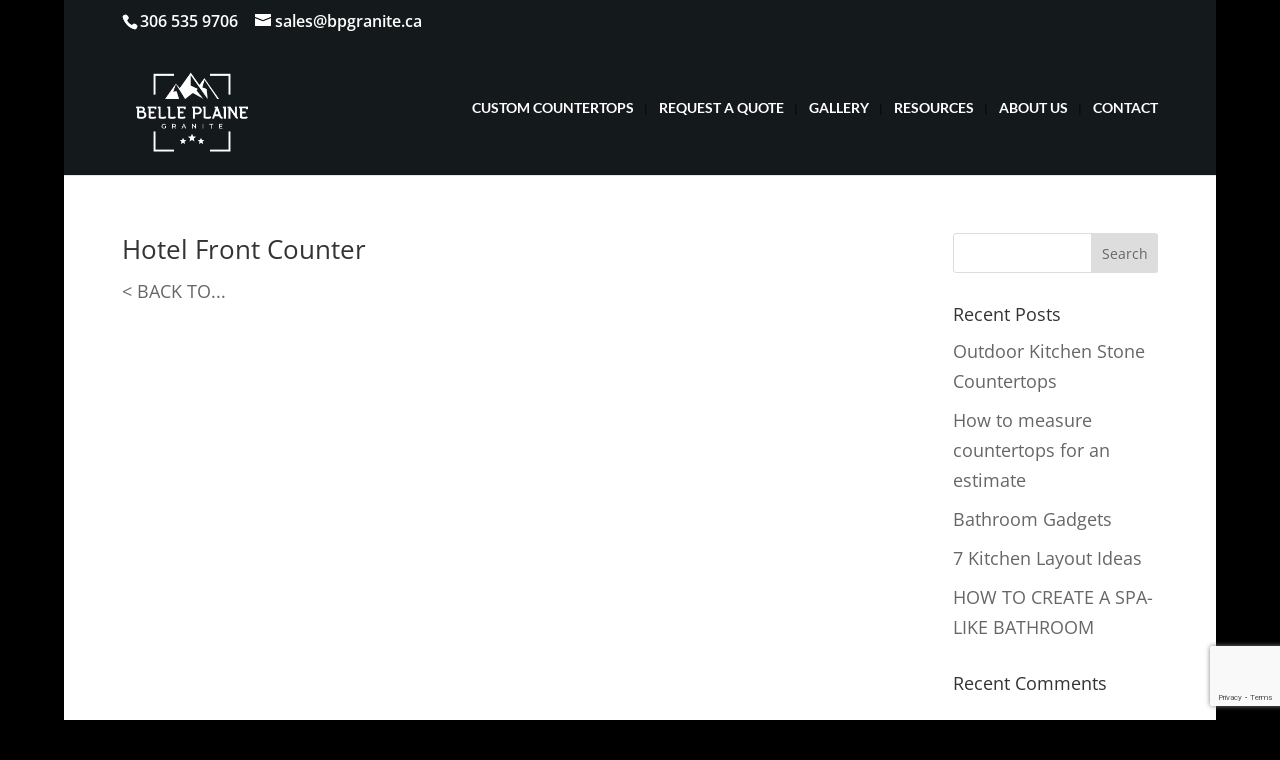

--- FILE ---
content_type: text/html; charset=utf-8
request_url: https://www.google.com/recaptcha/api2/anchor?ar=1&k=6LehcfQfAAAAANn-1I1ZYo5HmNaBxWA3PcA9E0Fe&co=aHR0cHM6Ly9icGdyYW5pdGUuY2E6NDQz&hl=en&v=N67nZn4AqZkNcbeMu4prBgzg&size=invisible&anchor-ms=20000&execute-ms=30000&cb=y75wmn1dt789
body_size: 48663
content:
<!DOCTYPE HTML><html dir="ltr" lang="en"><head><meta http-equiv="Content-Type" content="text/html; charset=UTF-8">
<meta http-equiv="X-UA-Compatible" content="IE=edge">
<title>reCAPTCHA</title>
<style type="text/css">
/* cyrillic-ext */
@font-face {
  font-family: 'Roboto';
  font-style: normal;
  font-weight: 400;
  font-stretch: 100%;
  src: url(//fonts.gstatic.com/s/roboto/v48/KFO7CnqEu92Fr1ME7kSn66aGLdTylUAMa3GUBHMdazTgWw.woff2) format('woff2');
  unicode-range: U+0460-052F, U+1C80-1C8A, U+20B4, U+2DE0-2DFF, U+A640-A69F, U+FE2E-FE2F;
}
/* cyrillic */
@font-face {
  font-family: 'Roboto';
  font-style: normal;
  font-weight: 400;
  font-stretch: 100%;
  src: url(//fonts.gstatic.com/s/roboto/v48/KFO7CnqEu92Fr1ME7kSn66aGLdTylUAMa3iUBHMdazTgWw.woff2) format('woff2');
  unicode-range: U+0301, U+0400-045F, U+0490-0491, U+04B0-04B1, U+2116;
}
/* greek-ext */
@font-face {
  font-family: 'Roboto';
  font-style: normal;
  font-weight: 400;
  font-stretch: 100%;
  src: url(//fonts.gstatic.com/s/roboto/v48/KFO7CnqEu92Fr1ME7kSn66aGLdTylUAMa3CUBHMdazTgWw.woff2) format('woff2');
  unicode-range: U+1F00-1FFF;
}
/* greek */
@font-face {
  font-family: 'Roboto';
  font-style: normal;
  font-weight: 400;
  font-stretch: 100%;
  src: url(//fonts.gstatic.com/s/roboto/v48/KFO7CnqEu92Fr1ME7kSn66aGLdTylUAMa3-UBHMdazTgWw.woff2) format('woff2');
  unicode-range: U+0370-0377, U+037A-037F, U+0384-038A, U+038C, U+038E-03A1, U+03A3-03FF;
}
/* math */
@font-face {
  font-family: 'Roboto';
  font-style: normal;
  font-weight: 400;
  font-stretch: 100%;
  src: url(//fonts.gstatic.com/s/roboto/v48/KFO7CnqEu92Fr1ME7kSn66aGLdTylUAMawCUBHMdazTgWw.woff2) format('woff2');
  unicode-range: U+0302-0303, U+0305, U+0307-0308, U+0310, U+0312, U+0315, U+031A, U+0326-0327, U+032C, U+032F-0330, U+0332-0333, U+0338, U+033A, U+0346, U+034D, U+0391-03A1, U+03A3-03A9, U+03B1-03C9, U+03D1, U+03D5-03D6, U+03F0-03F1, U+03F4-03F5, U+2016-2017, U+2034-2038, U+203C, U+2040, U+2043, U+2047, U+2050, U+2057, U+205F, U+2070-2071, U+2074-208E, U+2090-209C, U+20D0-20DC, U+20E1, U+20E5-20EF, U+2100-2112, U+2114-2115, U+2117-2121, U+2123-214F, U+2190, U+2192, U+2194-21AE, U+21B0-21E5, U+21F1-21F2, U+21F4-2211, U+2213-2214, U+2216-22FF, U+2308-230B, U+2310, U+2319, U+231C-2321, U+2336-237A, U+237C, U+2395, U+239B-23B7, U+23D0, U+23DC-23E1, U+2474-2475, U+25AF, U+25B3, U+25B7, U+25BD, U+25C1, U+25CA, U+25CC, U+25FB, U+266D-266F, U+27C0-27FF, U+2900-2AFF, U+2B0E-2B11, U+2B30-2B4C, U+2BFE, U+3030, U+FF5B, U+FF5D, U+1D400-1D7FF, U+1EE00-1EEFF;
}
/* symbols */
@font-face {
  font-family: 'Roboto';
  font-style: normal;
  font-weight: 400;
  font-stretch: 100%;
  src: url(//fonts.gstatic.com/s/roboto/v48/KFO7CnqEu92Fr1ME7kSn66aGLdTylUAMaxKUBHMdazTgWw.woff2) format('woff2');
  unicode-range: U+0001-000C, U+000E-001F, U+007F-009F, U+20DD-20E0, U+20E2-20E4, U+2150-218F, U+2190, U+2192, U+2194-2199, U+21AF, U+21E6-21F0, U+21F3, U+2218-2219, U+2299, U+22C4-22C6, U+2300-243F, U+2440-244A, U+2460-24FF, U+25A0-27BF, U+2800-28FF, U+2921-2922, U+2981, U+29BF, U+29EB, U+2B00-2BFF, U+4DC0-4DFF, U+FFF9-FFFB, U+10140-1018E, U+10190-1019C, U+101A0, U+101D0-101FD, U+102E0-102FB, U+10E60-10E7E, U+1D2C0-1D2D3, U+1D2E0-1D37F, U+1F000-1F0FF, U+1F100-1F1AD, U+1F1E6-1F1FF, U+1F30D-1F30F, U+1F315, U+1F31C, U+1F31E, U+1F320-1F32C, U+1F336, U+1F378, U+1F37D, U+1F382, U+1F393-1F39F, U+1F3A7-1F3A8, U+1F3AC-1F3AF, U+1F3C2, U+1F3C4-1F3C6, U+1F3CA-1F3CE, U+1F3D4-1F3E0, U+1F3ED, U+1F3F1-1F3F3, U+1F3F5-1F3F7, U+1F408, U+1F415, U+1F41F, U+1F426, U+1F43F, U+1F441-1F442, U+1F444, U+1F446-1F449, U+1F44C-1F44E, U+1F453, U+1F46A, U+1F47D, U+1F4A3, U+1F4B0, U+1F4B3, U+1F4B9, U+1F4BB, U+1F4BF, U+1F4C8-1F4CB, U+1F4D6, U+1F4DA, U+1F4DF, U+1F4E3-1F4E6, U+1F4EA-1F4ED, U+1F4F7, U+1F4F9-1F4FB, U+1F4FD-1F4FE, U+1F503, U+1F507-1F50B, U+1F50D, U+1F512-1F513, U+1F53E-1F54A, U+1F54F-1F5FA, U+1F610, U+1F650-1F67F, U+1F687, U+1F68D, U+1F691, U+1F694, U+1F698, U+1F6AD, U+1F6B2, U+1F6B9-1F6BA, U+1F6BC, U+1F6C6-1F6CF, U+1F6D3-1F6D7, U+1F6E0-1F6EA, U+1F6F0-1F6F3, U+1F6F7-1F6FC, U+1F700-1F7FF, U+1F800-1F80B, U+1F810-1F847, U+1F850-1F859, U+1F860-1F887, U+1F890-1F8AD, U+1F8B0-1F8BB, U+1F8C0-1F8C1, U+1F900-1F90B, U+1F93B, U+1F946, U+1F984, U+1F996, U+1F9E9, U+1FA00-1FA6F, U+1FA70-1FA7C, U+1FA80-1FA89, U+1FA8F-1FAC6, U+1FACE-1FADC, U+1FADF-1FAE9, U+1FAF0-1FAF8, U+1FB00-1FBFF;
}
/* vietnamese */
@font-face {
  font-family: 'Roboto';
  font-style: normal;
  font-weight: 400;
  font-stretch: 100%;
  src: url(//fonts.gstatic.com/s/roboto/v48/KFO7CnqEu92Fr1ME7kSn66aGLdTylUAMa3OUBHMdazTgWw.woff2) format('woff2');
  unicode-range: U+0102-0103, U+0110-0111, U+0128-0129, U+0168-0169, U+01A0-01A1, U+01AF-01B0, U+0300-0301, U+0303-0304, U+0308-0309, U+0323, U+0329, U+1EA0-1EF9, U+20AB;
}
/* latin-ext */
@font-face {
  font-family: 'Roboto';
  font-style: normal;
  font-weight: 400;
  font-stretch: 100%;
  src: url(//fonts.gstatic.com/s/roboto/v48/KFO7CnqEu92Fr1ME7kSn66aGLdTylUAMa3KUBHMdazTgWw.woff2) format('woff2');
  unicode-range: U+0100-02BA, U+02BD-02C5, U+02C7-02CC, U+02CE-02D7, U+02DD-02FF, U+0304, U+0308, U+0329, U+1D00-1DBF, U+1E00-1E9F, U+1EF2-1EFF, U+2020, U+20A0-20AB, U+20AD-20C0, U+2113, U+2C60-2C7F, U+A720-A7FF;
}
/* latin */
@font-face {
  font-family: 'Roboto';
  font-style: normal;
  font-weight: 400;
  font-stretch: 100%;
  src: url(//fonts.gstatic.com/s/roboto/v48/KFO7CnqEu92Fr1ME7kSn66aGLdTylUAMa3yUBHMdazQ.woff2) format('woff2');
  unicode-range: U+0000-00FF, U+0131, U+0152-0153, U+02BB-02BC, U+02C6, U+02DA, U+02DC, U+0304, U+0308, U+0329, U+2000-206F, U+20AC, U+2122, U+2191, U+2193, U+2212, U+2215, U+FEFF, U+FFFD;
}
/* cyrillic-ext */
@font-face {
  font-family: 'Roboto';
  font-style: normal;
  font-weight: 500;
  font-stretch: 100%;
  src: url(//fonts.gstatic.com/s/roboto/v48/KFO7CnqEu92Fr1ME7kSn66aGLdTylUAMa3GUBHMdazTgWw.woff2) format('woff2');
  unicode-range: U+0460-052F, U+1C80-1C8A, U+20B4, U+2DE0-2DFF, U+A640-A69F, U+FE2E-FE2F;
}
/* cyrillic */
@font-face {
  font-family: 'Roboto';
  font-style: normal;
  font-weight: 500;
  font-stretch: 100%;
  src: url(//fonts.gstatic.com/s/roboto/v48/KFO7CnqEu92Fr1ME7kSn66aGLdTylUAMa3iUBHMdazTgWw.woff2) format('woff2');
  unicode-range: U+0301, U+0400-045F, U+0490-0491, U+04B0-04B1, U+2116;
}
/* greek-ext */
@font-face {
  font-family: 'Roboto';
  font-style: normal;
  font-weight: 500;
  font-stretch: 100%;
  src: url(//fonts.gstatic.com/s/roboto/v48/KFO7CnqEu92Fr1ME7kSn66aGLdTylUAMa3CUBHMdazTgWw.woff2) format('woff2');
  unicode-range: U+1F00-1FFF;
}
/* greek */
@font-face {
  font-family: 'Roboto';
  font-style: normal;
  font-weight: 500;
  font-stretch: 100%;
  src: url(//fonts.gstatic.com/s/roboto/v48/KFO7CnqEu92Fr1ME7kSn66aGLdTylUAMa3-UBHMdazTgWw.woff2) format('woff2');
  unicode-range: U+0370-0377, U+037A-037F, U+0384-038A, U+038C, U+038E-03A1, U+03A3-03FF;
}
/* math */
@font-face {
  font-family: 'Roboto';
  font-style: normal;
  font-weight: 500;
  font-stretch: 100%;
  src: url(//fonts.gstatic.com/s/roboto/v48/KFO7CnqEu92Fr1ME7kSn66aGLdTylUAMawCUBHMdazTgWw.woff2) format('woff2');
  unicode-range: U+0302-0303, U+0305, U+0307-0308, U+0310, U+0312, U+0315, U+031A, U+0326-0327, U+032C, U+032F-0330, U+0332-0333, U+0338, U+033A, U+0346, U+034D, U+0391-03A1, U+03A3-03A9, U+03B1-03C9, U+03D1, U+03D5-03D6, U+03F0-03F1, U+03F4-03F5, U+2016-2017, U+2034-2038, U+203C, U+2040, U+2043, U+2047, U+2050, U+2057, U+205F, U+2070-2071, U+2074-208E, U+2090-209C, U+20D0-20DC, U+20E1, U+20E5-20EF, U+2100-2112, U+2114-2115, U+2117-2121, U+2123-214F, U+2190, U+2192, U+2194-21AE, U+21B0-21E5, U+21F1-21F2, U+21F4-2211, U+2213-2214, U+2216-22FF, U+2308-230B, U+2310, U+2319, U+231C-2321, U+2336-237A, U+237C, U+2395, U+239B-23B7, U+23D0, U+23DC-23E1, U+2474-2475, U+25AF, U+25B3, U+25B7, U+25BD, U+25C1, U+25CA, U+25CC, U+25FB, U+266D-266F, U+27C0-27FF, U+2900-2AFF, U+2B0E-2B11, U+2B30-2B4C, U+2BFE, U+3030, U+FF5B, U+FF5D, U+1D400-1D7FF, U+1EE00-1EEFF;
}
/* symbols */
@font-face {
  font-family: 'Roboto';
  font-style: normal;
  font-weight: 500;
  font-stretch: 100%;
  src: url(//fonts.gstatic.com/s/roboto/v48/KFO7CnqEu92Fr1ME7kSn66aGLdTylUAMaxKUBHMdazTgWw.woff2) format('woff2');
  unicode-range: U+0001-000C, U+000E-001F, U+007F-009F, U+20DD-20E0, U+20E2-20E4, U+2150-218F, U+2190, U+2192, U+2194-2199, U+21AF, U+21E6-21F0, U+21F3, U+2218-2219, U+2299, U+22C4-22C6, U+2300-243F, U+2440-244A, U+2460-24FF, U+25A0-27BF, U+2800-28FF, U+2921-2922, U+2981, U+29BF, U+29EB, U+2B00-2BFF, U+4DC0-4DFF, U+FFF9-FFFB, U+10140-1018E, U+10190-1019C, U+101A0, U+101D0-101FD, U+102E0-102FB, U+10E60-10E7E, U+1D2C0-1D2D3, U+1D2E0-1D37F, U+1F000-1F0FF, U+1F100-1F1AD, U+1F1E6-1F1FF, U+1F30D-1F30F, U+1F315, U+1F31C, U+1F31E, U+1F320-1F32C, U+1F336, U+1F378, U+1F37D, U+1F382, U+1F393-1F39F, U+1F3A7-1F3A8, U+1F3AC-1F3AF, U+1F3C2, U+1F3C4-1F3C6, U+1F3CA-1F3CE, U+1F3D4-1F3E0, U+1F3ED, U+1F3F1-1F3F3, U+1F3F5-1F3F7, U+1F408, U+1F415, U+1F41F, U+1F426, U+1F43F, U+1F441-1F442, U+1F444, U+1F446-1F449, U+1F44C-1F44E, U+1F453, U+1F46A, U+1F47D, U+1F4A3, U+1F4B0, U+1F4B3, U+1F4B9, U+1F4BB, U+1F4BF, U+1F4C8-1F4CB, U+1F4D6, U+1F4DA, U+1F4DF, U+1F4E3-1F4E6, U+1F4EA-1F4ED, U+1F4F7, U+1F4F9-1F4FB, U+1F4FD-1F4FE, U+1F503, U+1F507-1F50B, U+1F50D, U+1F512-1F513, U+1F53E-1F54A, U+1F54F-1F5FA, U+1F610, U+1F650-1F67F, U+1F687, U+1F68D, U+1F691, U+1F694, U+1F698, U+1F6AD, U+1F6B2, U+1F6B9-1F6BA, U+1F6BC, U+1F6C6-1F6CF, U+1F6D3-1F6D7, U+1F6E0-1F6EA, U+1F6F0-1F6F3, U+1F6F7-1F6FC, U+1F700-1F7FF, U+1F800-1F80B, U+1F810-1F847, U+1F850-1F859, U+1F860-1F887, U+1F890-1F8AD, U+1F8B0-1F8BB, U+1F8C0-1F8C1, U+1F900-1F90B, U+1F93B, U+1F946, U+1F984, U+1F996, U+1F9E9, U+1FA00-1FA6F, U+1FA70-1FA7C, U+1FA80-1FA89, U+1FA8F-1FAC6, U+1FACE-1FADC, U+1FADF-1FAE9, U+1FAF0-1FAF8, U+1FB00-1FBFF;
}
/* vietnamese */
@font-face {
  font-family: 'Roboto';
  font-style: normal;
  font-weight: 500;
  font-stretch: 100%;
  src: url(//fonts.gstatic.com/s/roboto/v48/KFO7CnqEu92Fr1ME7kSn66aGLdTylUAMa3OUBHMdazTgWw.woff2) format('woff2');
  unicode-range: U+0102-0103, U+0110-0111, U+0128-0129, U+0168-0169, U+01A0-01A1, U+01AF-01B0, U+0300-0301, U+0303-0304, U+0308-0309, U+0323, U+0329, U+1EA0-1EF9, U+20AB;
}
/* latin-ext */
@font-face {
  font-family: 'Roboto';
  font-style: normal;
  font-weight: 500;
  font-stretch: 100%;
  src: url(//fonts.gstatic.com/s/roboto/v48/KFO7CnqEu92Fr1ME7kSn66aGLdTylUAMa3KUBHMdazTgWw.woff2) format('woff2');
  unicode-range: U+0100-02BA, U+02BD-02C5, U+02C7-02CC, U+02CE-02D7, U+02DD-02FF, U+0304, U+0308, U+0329, U+1D00-1DBF, U+1E00-1E9F, U+1EF2-1EFF, U+2020, U+20A0-20AB, U+20AD-20C0, U+2113, U+2C60-2C7F, U+A720-A7FF;
}
/* latin */
@font-face {
  font-family: 'Roboto';
  font-style: normal;
  font-weight: 500;
  font-stretch: 100%;
  src: url(//fonts.gstatic.com/s/roboto/v48/KFO7CnqEu92Fr1ME7kSn66aGLdTylUAMa3yUBHMdazQ.woff2) format('woff2');
  unicode-range: U+0000-00FF, U+0131, U+0152-0153, U+02BB-02BC, U+02C6, U+02DA, U+02DC, U+0304, U+0308, U+0329, U+2000-206F, U+20AC, U+2122, U+2191, U+2193, U+2212, U+2215, U+FEFF, U+FFFD;
}
/* cyrillic-ext */
@font-face {
  font-family: 'Roboto';
  font-style: normal;
  font-weight: 900;
  font-stretch: 100%;
  src: url(//fonts.gstatic.com/s/roboto/v48/KFO7CnqEu92Fr1ME7kSn66aGLdTylUAMa3GUBHMdazTgWw.woff2) format('woff2');
  unicode-range: U+0460-052F, U+1C80-1C8A, U+20B4, U+2DE0-2DFF, U+A640-A69F, U+FE2E-FE2F;
}
/* cyrillic */
@font-face {
  font-family: 'Roboto';
  font-style: normal;
  font-weight: 900;
  font-stretch: 100%;
  src: url(//fonts.gstatic.com/s/roboto/v48/KFO7CnqEu92Fr1ME7kSn66aGLdTylUAMa3iUBHMdazTgWw.woff2) format('woff2');
  unicode-range: U+0301, U+0400-045F, U+0490-0491, U+04B0-04B1, U+2116;
}
/* greek-ext */
@font-face {
  font-family: 'Roboto';
  font-style: normal;
  font-weight: 900;
  font-stretch: 100%;
  src: url(//fonts.gstatic.com/s/roboto/v48/KFO7CnqEu92Fr1ME7kSn66aGLdTylUAMa3CUBHMdazTgWw.woff2) format('woff2');
  unicode-range: U+1F00-1FFF;
}
/* greek */
@font-face {
  font-family: 'Roboto';
  font-style: normal;
  font-weight: 900;
  font-stretch: 100%;
  src: url(//fonts.gstatic.com/s/roboto/v48/KFO7CnqEu92Fr1ME7kSn66aGLdTylUAMa3-UBHMdazTgWw.woff2) format('woff2');
  unicode-range: U+0370-0377, U+037A-037F, U+0384-038A, U+038C, U+038E-03A1, U+03A3-03FF;
}
/* math */
@font-face {
  font-family: 'Roboto';
  font-style: normal;
  font-weight: 900;
  font-stretch: 100%;
  src: url(//fonts.gstatic.com/s/roboto/v48/KFO7CnqEu92Fr1ME7kSn66aGLdTylUAMawCUBHMdazTgWw.woff2) format('woff2');
  unicode-range: U+0302-0303, U+0305, U+0307-0308, U+0310, U+0312, U+0315, U+031A, U+0326-0327, U+032C, U+032F-0330, U+0332-0333, U+0338, U+033A, U+0346, U+034D, U+0391-03A1, U+03A3-03A9, U+03B1-03C9, U+03D1, U+03D5-03D6, U+03F0-03F1, U+03F4-03F5, U+2016-2017, U+2034-2038, U+203C, U+2040, U+2043, U+2047, U+2050, U+2057, U+205F, U+2070-2071, U+2074-208E, U+2090-209C, U+20D0-20DC, U+20E1, U+20E5-20EF, U+2100-2112, U+2114-2115, U+2117-2121, U+2123-214F, U+2190, U+2192, U+2194-21AE, U+21B0-21E5, U+21F1-21F2, U+21F4-2211, U+2213-2214, U+2216-22FF, U+2308-230B, U+2310, U+2319, U+231C-2321, U+2336-237A, U+237C, U+2395, U+239B-23B7, U+23D0, U+23DC-23E1, U+2474-2475, U+25AF, U+25B3, U+25B7, U+25BD, U+25C1, U+25CA, U+25CC, U+25FB, U+266D-266F, U+27C0-27FF, U+2900-2AFF, U+2B0E-2B11, U+2B30-2B4C, U+2BFE, U+3030, U+FF5B, U+FF5D, U+1D400-1D7FF, U+1EE00-1EEFF;
}
/* symbols */
@font-face {
  font-family: 'Roboto';
  font-style: normal;
  font-weight: 900;
  font-stretch: 100%;
  src: url(//fonts.gstatic.com/s/roboto/v48/KFO7CnqEu92Fr1ME7kSn66aGLdTylUAMaxKUBHMdazTgWw.woff2) format('woff2');
  unicode-range: U+0001-000C, U+000E-001F, U+007F-009F, U+20DD-20E0, U+20E2-20E4, U+2150-218F, U+2190, U+2192, U+2194-2199, U+21AF, U+21E6-21F0, U+21F3, U+2218-2219, U+2299, U+22C4-22C6, U+2300-243F, U+2440-244A, U+2460-24FF, U+25A0-27BF, U+2800-28FF, U+2921-2922, U+2981, U+29BF, U+29EB, U+2B00-2BFF, U+4DC0-4DFF, U+FFF9-FFFB, U+10140-1018E, U+10190-1019C, U+101A0, U+101D0-101FD, U+102E0-102FB, U+10E60-10E7E, U+1D2C0-1D2D3, U+1D2E0-1D37F, U+1F000-1F0FF, U+1F100-1F1AD, U+1F1E6-1F1FF, U+1F30D-1F30F, U+1F315, U+1F31C, U+1F31E, U+1F320-1F32C, U+1F336, U+1F378, U+1F37D, U+1F382, U+1F393-1F39F, U+1F3A7-1F3A8, U+1F3AC-1F3AF, U+1F3C2, U+1F3C4-1F3C6, U+1F3CA-1F3CE, U+1F3D4-1F3E0, U+1F3ED, U+1F3F1-1F3F3, U+1F3F5-1F3F7, U+1F408, U+1F415, U+1F41F, U+1F426, U+1F43F, U+1F441-1F442, U+1F444, U+1F446-1F449, U+1F44C-1F44E, U+1F453, U+1F46A, U+1F47D, U+1F4A3, U+1F4B0, U+1F4B3, U+1F4B9, U+1F4BB, U+1F4BF, U+1F4C8-1F4CB, U+1F4D6, U+1F4DA, U+1F4DF, U+1F4E3-1F4E6, U+1F4EA-1F4ED, U+1F4F7, U+1F4F9-1F4FB, U+1F4FD-1F4FE, U+1F503, U+1F507-1F50B, U+1F50D, U+1F512-1F513, U+1F53E-1F54A, U+1F54F-1F5FA, U+1F610, U+1F650-1F67F, U+1F687, U+1F68D, U+1F691, U+1F694, U+1F698, U+1F6AD, U+1F6B2, U+1F6B9-1F6BA, U+1F6BC, U+1F6C6-1F6CF, U+1F6D3-1F6D7, U+1F6E0-1F6EA, U+1F6F0-1F6F3, U+1F6F7-1F6FC, U+1F700-1F7FF, U+1F800-1F80B, U+1F810-1F847, U+1F850-1F859, U+1F860-1F887, U+1F890-1F8AD, U+1F8B0-1F8BB, U+1F8C0-1F8C1, U+1F900-1F90B, U+1F93B, U+1F946, U+1F984, U+1F996, U+1F9E9, U+1FA00-1FA6F, U+1FA70-1FA7C, U+1FA80-1FA89, U+1FA8F-1FAC6, U+1FACE-1FADC, U+1FADF-1FAE9, U+1FAF0-1FAF8, U+1FB00-1FBFF;
}
/* vietnamese */
@font-face {
  font-family: 'Roboto';
  font-style: normal;
  font-weight: 900;
  font-stretch: 100%;
  src: url(//fonts.gstatic.com/s/roboto/v48/KFO7CnqEu92Fr1ME7kSn66aGLdTylUAMa3OUBHMdazTgWw.woff2) format('woff2');
  unicode-range: U+0102-0103, U+0110-0111, U+0128-0129, U+0168-0169, U+01A0-01A1, U+01AF-01B0, U+0300-0301, U+0303-0304, U+0308-0309, U+0323, U+0329, U+1EA0-1EF9, U+20AB;
}
/* latin-ext */
@font-face {
  font-family: 'Roboto';
  font-style: normal;
  font-weight: 900;
  font-stretch: 100%;
  src: url(//fonts.gstatic.com/s/roboto/v48/KFO7CnqEu92Fr1ME7kSn66aGLdTylUAMa3KUBHMdazTgWw.woff2) format('woff2');
  unicode-range: U+0100-02BA, U+02BD-02C5, U+02C7-02CC, U+02CE-02D7, U+02DD-02FF, U+0304, U+0308, U+0329, U+1D00-1DBF, U+1E00-1E9F, U+1EF2-1EFF, U+2020, U+20A0-20AB, U+20AD-20C0, U+2113, U+2C60-2C7F, U+A720-A7FF;
}
/* latin */
@font-face {
  font-family: 'Roboto';
  font-style: normal;
  font-weight: 900;
  font-stretch: 100%;
  src: url(//fonts.gstatic.com/s/roboto/v48/KFO7CnqEu92Fr1ME7kSn66aGLdTylUAMa3yUBHMdazQ.woff2) format('woff2');
  unicode-range: U+0000-00FF, U+0131, U+0152-0153, U+02BB-02BC, U+02C6, U+02DA, U+02DC, U+0304, U+0308, U+0329, U+2000-206F, U+20AC, U+2122, U+2191, U+2193, U+2212, U+2215, U+FEFF, U+FFFD;
}

</style>
<link rel="stylesheet" type="text/css" href="https://www.gstatic.com/recaptcha/releases/N67nZn4AqZkNcbeMu4prBgzg/styles__ltr.css">
<script nonce="WeG1OXPKpZN6RZMsjHZVMg" type="text/javascript">window['__recaptcha_api'] = 'https://www.google.com/recaptcha/api2/';</script>
<script type="text/javascript" src="https://www.gstatic.com/recaptcha/releases/N67nZn4AqZkNcbeMu4prBgzg/recaptcha__en.js" nonce="WeG1OXPKpZN6RZMsjHZVMg">
      
    </script></head>
<body><div id="rc-anchor-alert" class="rc-anchor-alert"></div>
<input type="hidden" id="recaptcha-token" value="[base64]">
<script type="text/javascript" nonce="WeG1OXPKpZN6RZMsjHZVMg">
      recaptcha.anchor.Main.init("[\x22ainput\x22,[\x22bgdata\x22,\x22\x22,\[base64]/[base64]/[base64]/[base64]/[base64]/UltsKytdPUU6KEU8MjA0OD9SW2wrK109RT4+NnwxOTI6KChFJjY0NTEyKT09NTUyOTYmJk0rMTxjLmxlbmd0aCYmKGMuY2hhckNvZGVBdChNKzEpJjY0NTEyKT09NTYzMjA/[base64]/[base64]/[base64]/[base64]/[base64]/[base64]/[base64]\x22,\[base64]\x22,\x22w4/ChhXDuFIXMsO/wqtpVsO/w6TDpMKpwqtCO30DwrPCvsOWbjF2VjHCsAQfY8OLccKcKX55w7rDsyTDqcK4fcONYMKnNcOwWsKMJ8OUwodJwpxHGgDDgCczKGnDqDvDvgEowrUuARJ9RTUJNRfCvsKbQMOPCsKiw7bDoS/ChQzDrMOKwqTDl2xEw4bCgcO7w4QmNMKeZsOewqXCoDzCpSTDhD8sdMK1YGzDnQ5/PMKIw6kSw4xyecK6UzIgw5rClTt1bzIdw4PDhsKSNS/[base64]/CpcKXVMODb8OtMcOQKjkHwogHw7VAB8OBwosCTBvDjMKZFMKOaQDCv8O8wpzDuwrCrcK4w4kTwoo0wr4Sw4bCsxM7PsKpTm1iDsKAw5ZqET8/[base64]/CqsKnP1gJwpnCp8KCG8Kwd8KqwpDCosOaw4pMSWswf8OyRRt8P0Qjw5rCisKreHBpVnN4G8K9wpxBw5N8w5YQwpw/w6PChHoqBcOpw6QdVMOcwpXDmAIKw4XDl3jCgcK2d0rCusOqVTglw4Ruw512w5paV8KUf8OnK3rCr8O5H8KaXzIVfMOrwrY5w4hbL8OsWmopwpXCoFYyCcK5LEvDmmvDisKdw7nCr3ldbMKiD8K9KDnDl8OSPQPCv8ObX1bCn8KNSWvDosKcKyXChhfDlw/CnQvDnVfDliEhwoTCiMO/RcK1w6ojwoRewrLCvMKBKVFJIR5JwoPDhMKxw4YcwobCgVjCgBERKFrCisKRdADDt8KeLFzDu8K/[base64]/CncO8wqrCnMKIwo9DFMKaZ8K7wqLDn8K0w4hKwoLDixfCrcKHwo8VchoRJSFXwr/[base64]/CgcKXNyQDKMO5w4IqwrzDn8Obw5bCu0zDhsKMwpzCu8KdwrEEeMKeB03CjMKafMKkHsKFw5TDuQcVwpRUwpt0Z8KaERnDlMKbw7/DoG7DpcOLwrPChcOwTzUww47Cu8OIwo/DkmJ4w7lcb8OUw78tPcOTwo9wwqRqB39fZnPDniMFOlpNwr55woHDl8KIwq3DvRRDwrdIwrg1Eg8uw4jDvMOtWcKVfcKfb8KiVkofwrJUw7vDsn/Duw3CnWUaJ8Kxwp1bIsOrwpFewqHDq17DoE4nwoDDs8Khw7jCtMO4N8OJwrTDtMK3wp5iQcKdUg9Yw6bCu8Oowp3CvFsHIjkJIcKbDEjCtsKgbgvDuMKyw4LDnMKyw6rCvMOzccOcw4DDp8OcV8K9dsKewq0lKG/CjUhjTMKWw4zDpsK+fcOEc8OHw48VJnjCjhDDtDJEDS1/[base64]/[base64]/DmhdAUX3DvDPCkEFVWHNLwozDiHLCvMO9MRXCtcKJS8K/WsKDVUXCgMO5wp/DlcKGHhzCq2HDskofw4DCrcORw7HCo8Kxw6ZcfgPCmcK8w6guPMOcwr7Cki/DnsO+w4fCknJcYcOuwqMFCsKOwoDCuFZNNmjCoFE2w4rCg8KPw4oZBynDkAclwqTCrUBaPn7Dsk9RYcOUwqJNEcOQSjpTwo3DqcKYw5/Do8K7w7LDv3XCisOWwojCuV3DmsOaw63Ch8Kgw55bFRvDt8KOw7HDksOYIwtnDG/DlsOaw58basOJQsO/w6xpdsKjw5lSwqXCj8O4w53Dr8K8wpLCpV/[base64]/Cjm/DqkjChcKewovCtS8bwogaHMKdKcO5FcKrGcObcw7DncOLwqY8LgzDjyVsw7/CrC94w7lpTVVlwqklw7t8w5DCkcOfesKEXm06w6Q3S8KXwqbCg8K8ST3Csz4Ww7QuwpzDpsONEy/CksOYXAXDt8OzwqPCvcK8w5vCgsKGdMOkDVvDucK/JMKRwq1lZjHDlcOgwpUbZMKVwq/DmRQnFcO8ZsKYwp7Cr8KzMzrCo8OwNsKnw7fCgE7Ch0TDk8O+AF0TwrnDvcOARH0Uw5twwo4nD8Ocwq9JM8ORwp7DrjTCpCMzAsKnw4zCriBpw5zCoSJ8w7tKw7UXw6sjN1rDqBrCgxjDhMOKZMO/IMKyw53Ct8K0wrEswpHDgsK5F8Onw41Rw4B3Eh49GTA1wrTCqMKEUifDvMKZV8KgK8K/BnDCmcOSwpzDqF09dDrDiMOOXMOSwpUlTC/Di0dvwoTDvwDCrXzChcOLQcORbnHDmznCvy7DisOFwpfCqMOmwoHCug0qwpLDt8OBIMOAw5dYXcK5LMKMw60HIMKuwpl8X8KgwqPCiXMkOwHDq8OKQTBNw4F8w7DCpcKfEcK5wrlDw6zCv8OSIycJFcK3IcOiw4HClX7Cv8KGw4jDo8O/NMOXwoLDhcKsDyjCpcKYJsOMwokzAh0aO8O5w7lQHMOawo/CkgXDj8KQZArDuXLDvMKaEMK8w6PDu8KRw4sBw4Azw60qw4cMwprDhV9Pw7DDg8OrVmRSw7YywoN/w4sOw6kCQcKKwojCvGBwOMKOPsO5w6TDocK/BQXCh3vCp8OYRcKJfF/Dp8O5w4vDk8KDZnjDrRwxwphpwpDCq3VZw48pSSLCiMKZWcOPw5nCjz4Kw7sGIRfCmTDClwwAY8OxLR/DiSbDrk3Dm8KDLsK9fWjDsMOQGwIkdcKhWWXChsKsRsOsQcOawot/NTPDksKdXcOXL8O5w7fDr8OTwoPCqU/CkVFGJcOhbkvDgMKOwpUSwoDCscKWwovCky4nw5cWwpXCqEbDnABVAQlNF8OMw6TDmMO9BMKJYsOdYsOrRjl1dANxIcK3wqZFXgDDgcKxwqTCpF0Nw7bCsHUMMcOmZRbDkMKCw6HCo8OhWyNwDsKCUWXCrxEXwpLCncKrBcOpw4vDiS/CvwrDrUPClh3CucOWw7zDtcOkw6w0wqHDr23CkMK7LC5Bw6YNw5DDnMK3wqXCpcObw5ZVwr/DtcO8GhPCoDzCjH10TMOWVMOURnknHlXCiGUBwqQRworDihVRwpM0woh/LgzCrcKKwonDvcOQVMK8H8OIQGbDr0vDh0bCmMKUJlTCpMKZDRMiwpzCoUTCpcKow5nDoDTCiCwPwodyaMKdQnkxw5ksEALCqMK+w6Mnw7wbYWvDlUB+wo4AwoTDsWXDksKDw7R2BzrDhzbDvsKiJMOdw5BAw6Y/ZsOuwqbCoX7DlEHDjcOONMOocljDoD05JsOTGQ47w4bCrMKgVR7DqsOPw5p7QSDDgcKww6bCgcOcw6RPAHTCjRLCosKNIWJGBcKZQMKxw5rCqMOvAA4Ew54ew7LDlsKQbMKsW8KPwpQMbiLDomQfTcOEw5RUw7zCrMOITMK/wobCsixeAV3Dg8KBw5vCtA7DnMOjR8O9MsKdYQzDr8OzwqbDscOXwpDDiMKDKjTDgxpKwr0gRsKROcOUSirCpggkZ00Cw6/Dik8MbEN5JcK/XsKyw7kKw4FObMKVY27DgXfDgsKlY3XDuithKMKlwpnCnHjDosK4wr5jXATCj8OiwpzDkGMpw6DCqGfDncOowo7CmybDnE/[base64]/Ci37Ct8OCw5x7w5PCjsKqwqnCncOlcUjDosK7wpo7MMOPw6HDiVwSw4AQFwN/wppkw7DCn8KoLjJlw6pMw4/CnsKBB8KZwol6w70JK8KuwokHwrbDpxl+BhZowqE7w4XDlsKewqzDt0NWwrdfw6jDjWfDjMKawpQzXMOvNGXCjkFWKGnDs8OWJ8Kfw5BiXHPCtiITfsOpw5vCjsKhwqjChsK3wr/CqMOYCA7CtsKmLsK0w7fChUVJF8KBwpnCm8KDw6HDoV7DjcOATzBAfcKbHsKken1nfsOyeSPCr8K2USgVw4FcTENyw5zDmsOqw6PCscOEbx0bw6IUwrY/wofDmi8hwq4HwrnCu8O2R8Kow4nDlmnCmMK2NDwJZ8KCw6zCiXweUSHDmE/DrCRVwrXDlcKgfxjDhjQuF8Ozwq7DrxHDlsOdwoYfw79LNGctK2dbw5/[base64]/CuRjChcK+wqDDplE/wqBkfcO3worDk8OqwpXDlmtSw614w7PDiMKEA0whwpDCtMOawpjCmFLCqsKFfElEwpggRwcNwprDoBUUwr1Dw7xdB8KLe0dkwrALKsKHw4QZIsO3w4PDkcKKw5dJw5LCjcKUTMKSw7PCpsO/LcO2EcK1w6RLwrHDvxNzKX/CjAktGx3DlMKdw4/[base64]/DvMOhw5jDhsKewrXDqVxPwrLDl8KCw6wjLMOmwoM7w5HCsVnCv8KnwrHCjFscw6plwo3DuA/CusKMwrxmPMOSwrnDp8O/VxrCjwNvwq7CuD5RTsKdwqcUTBrDusObdj3CkcOSZcOKJ8OyJsOtelrCmsK4wpvCv8Olw4/[base64]/DsMKNcMKZw4TDnMKzwo3DtsOFwqbDp8Kwwq3CqhfDk07CkMKcwocmSsObwrAQHXDDviMFBTPDu8OgU8KJFcOkw7zDh2xpVsK/[base64]/[base64]/Dj8KAw7fDhsK0wqIfGh3CgCXCsFFFEQZrwoh6M8Ofw4XDs8KxwqjCjMOsw7jDqcKZMcOKwrEPd8KwfycEcW/[base64]/CnVQRG8KxewjDjcO2LMKaw6jDjxoQWcK4NHvDuEbCuTplw4Qqw7rDsiPDgHvCrE3Dm1UifMO2EMKtGcOOY3HDjsOxw6Zjw5vDiMOtwojCtsOswp3Dn8OJw6nDosKsw445YQ1QTCzDvcKIGH8rwqY+w4hxw4DCgyzDu8OBfUTDsgTCoXbDjV5/[base64]/[base64]/wpV1K8OjBsORXcO/[base64]/Dq3Vaw4rCoMKuwq0bwqUnwqnCjQFzW8K2wpY7w4F8woQ5fCDCsRvDhyNawqTCtsKww5zCjEcgwqduHDnDgznDm8KqR8KvwpXDnBbDoMOiwp80w6EywrJFUlvCmlc8dMO0wpoGbWvDk8KQwrBWw4wKKcK0QsKDOlNPwql9w6hOw6FXw5Zdw5APwo/DsMKONsOJX8ODwodwRcK4QsKWwrVlwr7CvMOTw5vDjVHDgcKkbyovasKSwr/Cg8OeEcO8wpXCkA4Xw6EWw4h5woXDuErDhMOJcsKqBMK/bsOhOMOFFcOww6bCrW/DmsKQw4LCvU/ChUjCugLCgwrDucOXw5NzF8K9O8KTP8Kxw596w7lzwqoEw5lLw7UAwpsHK3JMKcK0wp8Nw7jCgzA0Ogxdw6jCqmA6w7Ynw7Q6wqHCicOow5fCkjJLw4wMKMKPM8OjU8KObsKjb23DngxbWDBRw6DChsODecOEAi3DlMKMYcOQw7Z5wrvCoXbCucOLwrTCmDDCpsK/wpLDnFDDlkPClMO0w63Dm8OZHsO6F8KLw5RYFsKxwoUlw4DCr8K6VsOtwqHDjHIswpLCqzkew5xEwqTCkRAMwo7DtsONw69aNsKGK8O/W2/CqA5JcFYrG8OEcsK8w7FZOnHDkjXCl3nCqMOjwqLDsFlbworDqy/DpBPCnMKXKsOPe8Kawo3DvcOXccKOw5fCkcKnDcKHw6xQwpgIAcKca8KcWcOowpIOcW3CrsOdw7/DgHlQBWDCjMO2ecOcwp5eO8KmwofCsMK5woXChcKlwqXCtyXDu8KjX8KefcKiRMO7wpE3C8O8woYFw7JFw7g+f1DDtsKea8OlCy/[base64]/d1sxw6ANw7jDj8KqC8Owwo03w7AnY8Kbw7MKWBhIZcKHa8K+w6jDqsONIMKEH1LDmnhsRRoNWHAtwrvCtcOKIMKNIMKqw4PDiS3DhF/Cix9pwotDw7XDqUNZPx9AdcO8WDV/w43DiH/CrcKjw6t2wpPCmcK/[base64]/w7Qnw57DscOVw6fCnkEXwo/CkhkJwqNyTXzDqsKpw6/CocOsEzVrX2lRwobCqMO/JHLDlR51w4rCnm9ewo3Cs8Ojem7CpgbDqF/CnjjCjcKAQcKLwrYuXMKnTcOXw70YTsKEwrh3G8Kvw5B7XCbDkMK3dsOVw5VOwpBrCsKlwq/Dj8OzwoTCnsOQWwE3Vn9bwqA4XFXCt013w5vCgUcDcCHDq8K0AgMJFXLDlMOqw7UAw7DDiW7Dm1DDvTXCusO7Tkp6EXN4aEQuVcO6w7VnLlcQDMOjYMOlJsOBw5ska2g8VBN5wonCmMOJdlcDBTLDjMK4w4Eyw6/[base64]/CqMKkTsK7Q2kaB8O7woUdZcOpwqBYU8KeIiFJwogVAMOGwo/ClMONaTlCwr51w4bCuBPCkMKOw4w6HD7CpMKXw6/CqWlAesKVwrPDgEbClsOdw4d+w6ZrFm7Cu8KDw77Dp1PCmMK/ccKGMBUrw7XCsjcXPyIewo0Hw4jCp8OEwq/Dm8OIwovDs3TDgsKjw5cgw6Mzwph0OsKnwrLCkE7CsFLDjSdIE8OhLMKKIFAdw6AUesOowqYvwodsXcK0w6YSw4h2WsOYw6JbGsO6McKtw5FLwoxnAsOawqE8ayl+a099w4gnBx/DpFJrw73DoFjDsMKXcA/Cg8Kzwo/DmcOiw4Qbwp9WJz0jJAtcCcOdw4tnbm0KwoZWW8KPwpLDo8OjXCPDvsKLw5pGL0TCnBgywp5VwrBFFcK3wr7CvRs4bMOrw6xqwpnDvTzDjMOaNsKdN8KSHlvDsxDDv8KJw7rCrkkMLMKJwp/CkcOoFWTCuMK/wpEew5vDn8OkCsOvw6HCk8KjwqLCrcOOw5/CvcO1fMO6w4rDi1hOB0nCnsKZw4TDv8OWFAg4MsK/JGdDwqQLw5nDlsORw7HCt37CjXcgw7JfFsKSFMOKX8K0woU0w47DnXwowrZOw5vDo8K3wr8gwpFOw7PDvsO6XyUOwrR1IcK3XsKsSsOwahHDviIrb8O5wr/[base64]/DlVlbw54sUklgQcK5VcK1Z8K0wq/CocO2wp3Di8KgXGUiw5MaOcOrwobDoCo1d8KaQsOfBsKlwp/Dl8Ouw5vDiE8MWsKsM8KtYXcswqLDvMOxFcKBPcKUPWgdw47CiS4nBhc/wqzCqQHDpsKow77DunHCuMO8LDvCocO9JMK8wrPDqkltXcKrc8O8fsKzOsO8w7rCuHvDp8KOclclwpZKNcOlO3I5BMKfIcOZw5HDocO8w63CnsO+L8K8egp5w4TCrMKOw5E5wqbCoGTDl8K0wrPCkXvCr0zDtH4iw5/[base64]/Dj1QFw5rCrcKqwrJZSVTCjFE3NcK5BMOqworDmC/CpH/DvcOedsKqwpPClcOZw7NQGyHDisO5X8KFwq4CIsOlw7lhwofChcKTZ8KiwoAVw6FnV8OYehLCm8Oxwoptw5jCj8Kcw4zDtMO3OzDDhsOSHxbChlHCshTCu8Kiw7MOScOUVWpvNAciG1wpw5HCnSIEw7DDln/Dr8OwwqM8w4zCk1oWOxvDjB4/U2/Dvis5w7I4BhXCmcOewq7DsRBuw7Bpw5DDksKdwp/Ci3HCrcOswqQfw6HCvcOBVcK3Ej82wp4vN8K1V8KvYBkddsKYw4jDtifDgAwJw6lpKMOYw7XDv8OPwr9hWsOSw7/Cu3DCqCM8cWI3w6FZPD7CtcKzwqETNBxjI0BHwp0Xw5MwFsO3FA9nw6Ehw7VNBiLCvcODw4J0w5LDmWlMbMOdN3NNTMOEw7/[base64]/asKswrZqLTJTNHMEw7NNw7VCwr/[base64]/[base64]/FcOJOlY1BcOEGgbDjE8/[base64]/Dg8OMw48AwrNKwoc1w6Ibw6JnwpnDmMORQ8K8T8OEcTEnwq3DjsK/[base64]/UFnDlkPDisKoEMKXwqIUw7fDi8OCw4nDvsOpIWTCucO/IUrCh8Kbw4bCkMOHWzfCmsOwQcKzwotwwrzCg8K0EhDCvlUlRsOCwobCiDrClVhaQ1zDpsOzVV/CsyfCg8ODN3Q3HmTDqj7DicKQYEvDsFnDtsOpd8OVw4Uxw6XDhMOKw5N5w7bDsi9mwqHCpE/CixnDucKIw6UvWhHCncKjw7PCgBPDkMKBCsO4wpYYAsOBGGHCj8K3wpLDqR/DlmRgwrg+Miwkb0E/wqUiwqLCm1h+LMKUw5VidcKUw7/[base64]/DnsObw5ZvVx9Jw5EBdQrCu2ktwrd8w7BywoDCk2DCgsOzwpzDlkHDg3tEwoTDosK4Z8OIMEDDtcKjw4wnwqvCu0AKScKUB8Kew4wawrQow6IpPMKdTH0/[base64]/[base64]/[base64]/DvsOqQ8OGCsOxw4hPHWsQw4HCpV7Cg8OneUrDj3rCsH8vw6rDhjRDCsOfwo/CoU3Dvhd5w68xwqjCr2XCggDDllTDkMONEMOzw4cSQ8O+AAvDssO2woHCr1RXIMKTwrTDpVPDjVFuPsOEdHTDs8OKLz7CqG/[base64]/DhMOFw48scS09wrnCpgtqASFawqU/ZsO6ZsOWLiFDfMOaejvDoEnCiQEGJBZzdcOEw53Cu2llwrt7FBl3wqhfTBzCqjHChMKTc1NXNcOrD8ONw55hwqjDosOzcm4/w5PCoWNxwo0aEMOYdiJvQyAfdcK2w63DmsO/wr7CtMOlw6R9wp1QYETDvMKBSVvCjnRvwrxhIsOHwqrDjMKOw77Dn8Oaw7YAwq0aw5/DgMKTCcKywrjDtA98UkHCkcKcw6t8w4sawo8ewr/CvSQcRhF6AFtvfcO/[base64]/CmyPCk34CI0nCt8KeBGVzTVM/wpLDncOlIMKVw4grw4EWKy5SVsK9bMOzw4bDv8KBKsKrwrEbwq/[base64]/DuMOmwqHCvyEEUcOgccKVYSN4UBXDthHChsKDwqvDuXdJw7rDj8K+LcKOLMOvBMKhw6rDnD/[base64]/DtkzDg1PCqsObw43Cri0gXHLDqsOUwpB/[base64]/DihNIwoLDijHDvibCscKYR8KdbVvCicOIw7XDgkvDmTkjwrxpwrnDncK1J8KncsO/dsKFwpRNw6tnwqEpwrd0w6zCg1vDjcKrwrXCtcKTw5bCgsKtw4sTGAPDnlVJw6AoF8OQwp9Jd8OZOyRrwrIQwoBewrjDgT/[base64]/wrTDiUvDrG7DlzXDjsOkWzPCjW4/O0ULw4dkw4HCmsOMfxMFw4s5bmUvZU8aDDvDvcKEwpTDtkjDjHp7NjlrwoDDgU/DryjCrMKkVnLDksK0fTDDvcK4KghYCQhHWVFICRXDmhEJw6xJwrdSTcOqQ8KEw5fDuhpJbsOCWDrDrMKswpXDhMKoworCgMOBwo7DlwDDssO6E8K/[base64]/DksOfKwjDh8KYTH7CryInwrvDiH8Kw6dkw4gqw599w6rCnMKWI8KFwrRhMSZhRsO0w60Rwr86TWJaIwLDinfCu292w5rCnz1qDWI/w5Vjw4vDsMO1I8KDw5PCocKGDsO7K8OBwqcDw7fCmhdrwp0Owo51TcOTw7TCncK/[base64]/[base64]/CumvDnjk1w6dRFSpsb2dgw5wZSCdaw5bCmANyN8OyUcKZKFxXaQDCtsKHwq5Vw4LDpmgRwonCkARNTcKLaMK2UEDClU7CosOqE8Kqw6rDkMOiIMO7U8KpMkYAwrJuw6XCjzwSKsONwowuw5/[base64]/w6jCgsObBRjDrCAqZcKtbsOYwq7CiXc1cQclG8OleMKjGsObwqVDwoXCq8KiIAnCn8KPwo9vwpMOw7TCkWMnw7sEfh4xw5/[base64]/DkAoNw6PDnCrCuBHCvsOPw7EjNgUhwq1jMsO8JcKGw6zCkUfCnBXCnxPDvsOuw4nDs8K/VMOLAcOfw4pvwpkYOHRrNcObVcO3wpsddX45KHAPTMKlcV1MSkjDu8KDwoIGwr41DD/DjsOvVsO/BMKJw4rDqsKpEgZ1w7LCmlRNw4hSUMKAXMKMw5jCrVjCsMOzbsKBwpZCUS/Dv8Odw6hNw6Q2w4bCnsO7Y8KwYCtcXsKNw7DCocOxwoo+esObw4vCnsK0WHRfbcKWw4sawr4/S8OEw4gPwpAUAsOTwpgswpN4V8OLwroBw4bDsy7Du1/CucK1w4kawrTDjQTDj1VofMKZw7BrwrPCn8KHw4HCpUnCkcKBwqVVSw3CkcOhw5/CmF7Dn8OXw7DCmB/CgsKmWMKieG5pKFPDjSjCiMKab8KKZMKdY2pkTj9kw6Ufw7nDtMK7G8OpScKiw6VkGwh2wpMYCRXDjDF3QV/CjhnDmsKlwr3DhcOfw5l1ABTDisOKw4HDr2lYwqM5UcOdw5/DrkTCrWUSYcKCw7cvJGoGLMOeFMK2GBjDmQvCvzg0w6TCg3hlw6bDlANSw6rDixQ/eBgtL1nCjMKUUw9cWMKxUxIrwopQLgwmcF9mDVkww7DCiMKZwoLCti/DlVk1w6Y0w5bCugHCmsOEw6ZvMy4IAsOcw4XDgHZaw5fCssKgZlfDmcOzJcKUwoEwwqfDmjsefT0PJWPDjh9fIsOKw5A/w6Bbw59uw67CvMKYw6Nmdg42W8KdwpF/YcK8IsOYMDPCpWAkw6jDhnzDgMKNCTLDhcOLw5jCsAQRwojCocK/f8O/woXDklMANiXDusKLw4LCl8KkOw95YQk7S8KNwqnCl8KKw5fCsXLDogHDqsKUwprDu3tPb8KqZMOeQFtNEcOVwoY/wpA/UnPDh8OsYxByNMKWwpDCnyRhw5cvLFQ4AmTDtmTDisKPwozDq8OmNA3DkcKmw6LDmsK6dgtgN0vCl8O1dkXCghoRwrVzwrxcG1XDnsOFw4p2RTBvOMK9w7Z/IsKIwpV5bmBeEwzDhgQsAMOrwrhCwovCqn/CqsO/[base64]/O8KNw6zDicO6HCUgeiHDr1/CgiTDtsOga8OzwqDDrMOvQSxcBVXCtVkDUhIjAcKgw7Ftwqw7RDUuBcONwp1kRsOzwoxVGsOkw4YXw4bCjDvCjQNTFMKkwoPCvcKhwpLDvMOjw6LCsMKdw7DCgcK8w6ZEw5IpKMOkdMKew4J8wrjCkTJWMW0uKsO9UC92ZMKWGwvDgwNOD34twoXCl8OAw7/Cs8KkcMOxb8KDeHgYw4ViwrjCsVIhPMKDUF7DpFHCgsK0GmnCpcKEc8KLcgdPEsOEC8OqFSPDsi5lwrYTwowaS8O9w7rDgcKdwoPDusOyw5MEwoVnw5jCmD/CnMOFwoTCrhLCv8OzwqQTe8KvSQDCj8OKF8KMbMKWwqHCtjHCqcKMZcKXBGYWw47Ds8Kww7w3LMKpw5fCmT7DlsKCPcKkw5d6w4zDt8KBwrLCqHI+w6wbwozDoMOZO8Kuw7rCvsKgUcOUDw9/[base64]/Nwg0cHAUe03CosOQw50IwqAhNVRPw5HCucK4w7DDo8KIwozChAAjB8OzYlrDpD4awpzCl8KcEcOLwrnCv1PCksK1wpwgP8KkwqfDtMO/OScTTsK6w4rClEIsTmp7w5TDq8Kww4MJfjbCk8Kiw6TDqMKFwo7CuSpCw5NDw7LDgz7DmcOKQntmCm4rw6VrWMKfw7IpZnrDpsOPwo/Dumx4BsKoNcOcw7N7wr40D8KRTx3DpHUnV8O2w7hmwpATZnVKwqcyVg7CpBTDn8OBw7l3CMO6KW3CuMKxw4XCl1/DqsOpw7rCncOZfcOTG0rCtMKFw7DCpjMnezjDnWrCnC7CosKdd0RHesKUMsKJLX48GxAqw6hlUQfCi0xTKWBPA8OmWTnCucO7woPDnAQ/CcKXZyHCoAbDvMK7IHR9woBvEVnClnl3w5vDuRPDpcKicAnCicOrw6kSHsOVBcOcbkbCjidKwqrCgB/ChcKdw4/Di8KqEBl8w5pxw5EwN8K+BcOmw4/CgDVBw5vDgzNXw7jDu3LCpVUBwpgeIcOzccKqwooSBTvDtQggAMKYP2rCpsOXw64cwolPw756w5nDv8KLwpbDglPDk2ocIMO4VyVXPnrCoFNrwo/DmAPCi8OgQkQdw5hiFgV1woLClcOKGhfCm0MFCsOpdcK1UcK2ZMOnw4kowrTCnyI1FHfDmnbDlCPCnF1kfMKOw7x4LsO/[base64]/Dn8O/eMORw65ufy4OSyHDocOtRBHDiGcZIihkCw/[base64]/DtcO7wpLDkB45w6Bydn5zGsOSworDq3EqdcKbwrDCl35hHm7CiGoUX8KkHMKqSwbDi8OhbMKOwqsYwoHDswrDgw5EEANaDVfDo8OvGQvCvMOlMcOOCThNG8KmwrF3TMKzwrRkw5fChg7Ct8KMaHjCrR/[base64]/DscOaWcOvcMKuw5d4w6XDvj3DkEpySMKpZ8OrGkhtPsK+Z8OkwrIcLMKXflDDjcK7w6/DnMKLd0XDoFMoZcKdKB3DssOPw48cw5pIDxEdZsKUIcOsw6fCrcKLw4vCs8O9w7fCp2XDqcO4w5AAARrCuF7CuMK1UMO0w6DDrlZaw7HCqxQPwq3CoXjDkwU8ccOTwohEw4AKw4XCpcObw6zCpnxSLiPCqMOKZkYIXMKpw61/[base64]/[base64]/CscKOwqDCl8KeB8Kjw7x8H8KkXcOjKsKgC8ONw5hJw75Cw7/DoMK2w4NpSsKAwrvDnCMzPMKTw5tXw5Qaw6Nowq9LTsKVVcOFIcKtPyIZaRkjSSHDt1jDhsKHFMOLwrJTawoWIcOFwofDpTXDhHpyPsK+wrfCv8OXw5vDr8KnFcO9w5/[base64]/[base64]/RsKAKMKpwprDqxUDwqzCgsOkcsOWwqx9w7IawqPCqiknYEvCo3TDr8Oww77Ck1rCt3IIWF89AsO1w7J3w5jDtsOqwoXDlXrDuAJVwpExQcKQwoPDnsKBw6TCpj8ewrxFasKYwqXCvMK6fjpgw4M0ccOiJcKLw6orOCfCnH9Ow67Cl8KBIEUtYDbCo8KMDcOBwo/[base64]/DiizDtcOjTWsuesKsecOmw6TDr8O4C8Kzw4shccKUw7JlFsOSw7nDlDRZw7XDr8KQY8Onw7kuwqxMw5XDn8OtDcKVwoFMw7LCq8KJDlDDjl5tw5TCj8O/[base64]/CvsK/OcO2FEZmWnwCw5rDjTnDpC9pAhjDk8OfacKhwqUkw4lyYMKLw6PDqV3Dqz9rwpNySMOnT8K0w4nCj1cZwpZ6YwLDrsKuw7fChk3Dm8OBwp16w506BEnCtkUbUWbCuH/ClMKDAsOdA8KCwprCu8OSwqdpPsOgwr9KMFbDrsO5ZQXDv2QcJkPDicOWw7jDqsORwqBZwp7CtMKkw5hdw6YMw48fw5HClw9Kw6I6w4sBw6kVZsKyacKtTcK/w5AfNMKmwqUmUsO1w70Pwo5HwoEcw4zCnMODBsOpw6zCiRIzwqFow5kSShVdw6HDn8KvwrXDgxrCg8OVPsKZw5g4LsO9wrQ9czvCkMOLwqjCvR/ChsK6HMKDw7bDg0jCncKvwowLwpnDjRUkTk8hYsODwo05wpLCqMKiVMOBwpfCrcKfworCrMKPATkjb8OWFMOhQBpfV0nCpAYLwq01DQnDuMO5T8K3XcKNw71bwrjDpxECw7rCicKTO8O+OjvCrMKUwoJ4cADCicKtRklBwoEgTcOsw7IWw5/CgzTCqQvCixnDncOjDcKNwqPCsgfDkMKPwoLCk3RjO8K2NsK5w4vDuWTDssKDRcKbw4fCqMKdB1lBwr7CoVXDlU3DlURiBMO7WzFZOsKwwp3Ch8KsZFrCiCLDkQzCjcKTw7tSwrU8ecOQw57DtcOUw70LwrloH8OhJkdqwocJaW7Dr8O9fsOCwoDCsU4NQQbDuy/[base64]/Dtjlqw7EjbMO9OnF9QMOywq3Cj1Zewr1bw6TCtSl1w5fDvUAEehLCvMOWw5gwQcOCwoTChcORwq1SK0jDi1cTGWoMBsO4cWZZU3/CmsOPVR1Ab0pFw7nCoMOrwqHCiMK6YnM6C8KiwrQIwqE1w4bDvcKiFArDlSlsV8ObQmPCvcOZL0XDgsO9M8Ouw6VowpLDsCvDsGnDhTTDnXfCvVfDnMKzbS8uw5cpw4s8NcOFW8KMBX5PBErDmGLCkD/Ck1TDvnfClcKZw5t/w6TCq8KZFQ/Drg7CiMODEG7CqRnDhsKvw481LsKzJhMBwozChkjDvTLDmcOzQcOBwrrCpjQcGyTCg3bDvSXChhIzJynCscO5w5waw5bDvsKdRT3Ch2dAPmLDlcKMwrDDqFHDlMO6HArDlMOpAmJtw4RCw4vDpMKjbEzCjsOYNA4wesKkJS/DhRrDrcOzT2PCtm9qD8KRwoDCjcK7cMOuw6TCtB5uwoRuwrNhTSXCk8OFIsKrwrFVH0tlbgNqPcKFNyZadz7DsSJnJRJ+wqrDrS7CjsK7w7/DncOXw7UyIzPCkMKtw5EIXybDlcOAfxR3wo8NX2VDPMOPw7DCqMKPw5NOwqpwfXLDhXwJN8Ofw49kaMK/w5knwo1sSMK+wogvVy81w71GRsO4w4tCwrPDt8KHOEzDjsOTXCF+wrphw4V3BDXCnMOQbXjDtzxLDjY8JT8ewo4xQibDmE7DscKJKnVZJMK9YcKKw6B/ByrDsGjDs3cUw60pVX/DvsOXw57DiiPDjcOYUcOKw7BnPiZKZVfDlGBEwp/Dn8KJHn3CpsO4KhZ4YMOGw4XDj8O/w4LCii/DssOwdkrCl8O/w5g9wonCuz7Ch8OoPMOhw7cYJFY2wpfCvThRbznDrAg1QDwBw7sLw4nCj8OCwrsoL2AfaCsMwqjDr3jDsVxlPcKqDgnDq8KqXSTDuUTDpcKYUkdJXcKpwoPDmlQswqvCg8ObUsKXw6HCl8OCwqB1w4LDhMOxHyLCpxlXwqvCv8KYw4U6QF/[base64]/YEF1NypTw5sRF0fCg8O8U8Omwp/[base64]/w607wo3DgDnDsVYrwojCujFpwo7DrybDmcOgHsOXRH8zE8O0ZmQOwqvDuMKJw4F7XMOxXlLCo2DDixHCj8OMDTJRLsOYw53CqljCuMOSwqHDgHgUe0nCtcOUw7HCvsOgwpzCqDFHw5fDl8Orwp5Gw4Ivw5pUIAx+w4zDpcOTNF/CqMKhUBXDtBnDrsOpPBMwwp9dwoccw7Blw43ChBYIw4QhE8Oaw4YPwpDDiS9hRcOdwpzDpMOlJ8O3fhFMbn9GTXPCisKlUMKqDcOkw5NySMOMAcKofsKaOcOQwq/DpBPCnDktWi7CkcK0aWHDrMK6w5HCrcObfBbCncKqdikBen/DszdcwqzCqMO0SMOreMOSwrPDtT7DnXV5w4rCucKwLB/DimIJSzLCgkIJLjx0f23ChFJ8w4MWwqEgKAAFwoc1AMK2YMOTHsO6wrrDssKfw7vCp2DCqitvw7Nxw48dMj/CgVLCo20oEMOww5UNWGHCmsONTMKaE8KiU8KdB8O/w7/DoWDDsVPDp2lNGcKoO8O6GcO6w61aIxtpw5pcYyJgasOTXRQ+AMKJdEEsw7zCoU4dfjlSKcK4wrk2VzjCjsK6C8KewpzDrw8US8OQw5clVcOdNjB4wrFgVQzDpMO4c8K1wp3DrE7Dvjx6w5RwfcK2wpLCuGxDRcO6woZxLMOJwp9dw4/CvsKiDQHCrcK6XF3DgisPw6ERRsKHUsOdMcKrwoAWw4/[base64]/CrhbDoMODGsKGBlPCqG7DtcOnF8Ojw5dSXcKedcKxw4TCnMOcw4ENIcOowoPDpy/CssOcwr/DsMOsNhJpPAPDlVfDiihQUMKkSVDDrMKBw4dMLz0Sw4LClcOwVC/[base64]/[base64]/DqMKqw49Vwr4DwpxgKR3CrcOpM8ObQMKQAVDDrATCu8Kvw4rCrEU7woYCw7DDicK7wrsnworCucKCQ8KgX8K6N8KofXTDglVyw5XDtUNVChrCv8OxBVF3CMKcN8Kgw60yRV/DtsK8PsOgcTnCk2rCiMKJwoPCoWd5wpsPwp9dw6jDiwPCrMK5PzM4w6g4worDlcOcworChMOmwpdKwp7CkcKbw7PDh8O1wr3DjBHDlGdWemsOwrPDu8OVw5ElQEJNYRnDgwYrOsKrw7szw5vDmMKmw5/Dp8O8w4Agw4ccU8OGwowYw5J4IsOtw4zCpXfCiMKCw5DDjsOPNMOPcsKMwo0cLsOYRMOkUnXCv8KNw6rDrC/[base64]/DqgLDqkPCrMOxw6TCi8KbE3BPBVdLRDfCuMOowqbCqMKswrzCqMOTYsKrSjFgXy4Rwp4FIsOdKxzDtcOAwpQlw4fDhkUfwpDCosKIwpfCjgbDtMOkw7DCs8OKwr9AwrlTE8KewozDuMK5M8KxcsOtw6jCpcOqHA7ClhDDlh/[base64]/DmcOkNRhaJ8KEAUs\\u003d\x22],null,[\x22conf\x22,null,\x226LehcfQfAAAAANn-1I1ZYo5HmNaBxWA3PcA9E0Fe\x22,0,null,null,null,1,[21,125,63,73,95,87,41,43,42,83,102,105,109,121],[7059694,409],0,null,null,null,null,0,null,0,null,700,1,null,0,\[base64]/76lBhn6iwkZoQoZnOKMAhmv8xEZ\x22,0,0,null,null,1,null,0,0,null,null,null,0],\x22https://bpgranite.ca:443\x22,null,[3,1,1],null,null,null,1,3600,[\x22https://www.google.com/intl/en/policies/privacy/\x22,\x22https://www.google.com/intl/en/policies/terms/\x22],\x2249+/bUyRbuHZGg2OEoVp+8M40btsHyHLJkUmM5sJIH4\\u003d\x22,1,0,null,1,1769868621970,0,0,[235,139,255,104,133],null,[49,132,75,129,146],\x22RC-VNHZ02coHBq95A\x22,null,null,null,null,null,\x220dAFcWeA7099UlLTKHyRwEHGvl__-sCNH2V-SuM2eZ4oRfbmiAlV0VCOOaypWCjFYF36SESvexXUziQzqqhcNrQSprlgydVob5uw\x22,1769951421719]");
    </script></body></html>

--- FILE ---
content_type: text/plain
request_url: https://www.google-analytics.com/j/collect?v=1&_v=j102&a=364627477&t=pageview&_s=1&dl=https%3A%2F%2Fbpgranite.ca%2Fproject_tag%2Fhotel-front-desk%2F&ul=en-us%40posix&dt=Hotel%20Front%20Desk%20Archives%20-%20Belle%20Plaine%20Granite%20Countertops&sr=1280x720&vp=1280x720&_u=IEBAAEABAAAAACAAI~&jid=1208777676&gjid=1144854835&cid=749187321.1769865021&tid=UA-84921422-1&_gid=864901631.1769865021&_r=1&_slc=1&z=419424734
body_size: -450
content:
2,cG-5XKQPQK426